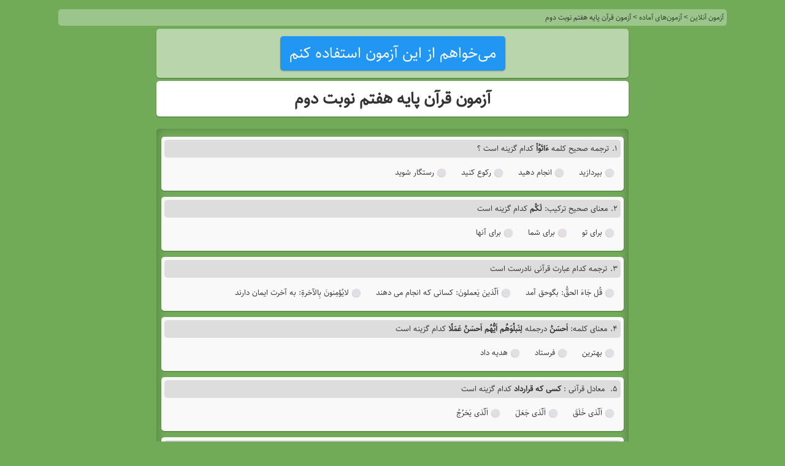

--- FILE ---
content_type: text/html; charset=utf-8
request_url: https://www.digisurvey.net/quizzes/preview?sid=E28259ihw82opt7guEYuOw%3D%3D
body_size: 5312
content:
<!DOCTYPE html>

<html lang="fa" translate="no" class="notranslate">
<head>
    <meta charset="utf-8" />
    <meta http-equiv="content-type" content="text/html; charset=UTF-8" />
    <meta name="viewport" content="width=device-width, initial-scale=1.0" />
    <title>آزمون قرآن پایه هفتم نوبت دوم</title>

    <meta property="og:title" content="آزمون قرآن پایه هفتم نوبت دوم" />
    <meta property="og:type" content="website" />

        <meta property="og:image" content="https://www.digisurvey.net/Content/images/og-digisurvey-name-logo.png" />
        <meta property="twitter:image" content="https://www.digisurvey.net/Content/images/og-digisurvey-name-logo.png" />
    <meta property="og:image:width" content="256" />
    <meta property="og:image:height" content="256" />


        <meta name="description" content="&#1570;&#1586;&#1605;&#1608;&#1606; &#1583;&#1585;&#1587; &#1602;&#1585;&#1570;&#1606; &#1662;&#1575;&#1740;&#1607; &#1607;&#1601;&#1578;&#1605; &#1606;&#1608;&#1576;&#1578; &#1583;&#1608;&#1605; &#1588;&#1575;&#1605;&#1604; 10 &#1587;&#1608;&#1575;&#1604; &#1578;&#1587;&#1578;&#1740;" />
        <meta property="og:description" content="&#1570;&#1586;&#1605;&#1608;&#1606; &#1583;&#1585;&#1587; &#1602;&#1585;&#1570;&#1606; &#1662;&#1575;&#1740;&#1607; &#1607;&#1601;&#1578;&#1605; &#1606;&#1608;&#1576;&#1578; &#1583;&#1608;&#1605; &#1588;&#1575;&#1605;&#1604; 10 &#1587;&#1608;&#1575;&#1604; &#1578;&#1587;&#1578;&#1740;" />
        <meta property="twitter:description" content="&#1570;&#1586;&#1605;&#1608;&#1606; &#1583;&#1585;&#1587; &#1602;&#1585;&#1570;&#1606; &#1662;&#1575;&#1740;&#1607; &#1607;&#1601;&#1578;&#1605; &#1606;&#1608;&#1576;&#1578; &#1583;&#1608;&#1605; &#1588;&#1575;&#1605;&#1604; 10 &#1587;&#1608;&#1575;&#1604; &#1578;&#1587;&#1578;&#1740;" />
    <meta name="twitter:card" content="summary" />
    <meta name="twitter:title" content="آزمون قرآن پایه هفتم نوبت دوم" />
    <meta name="application-name" content="DigiSurvey" />
    <meta name="theme-color" content="#8BC34A" />
    <meta property="og:site_name" content="DigiSurvey" />
    
        <link rel="canonical" href="https://www.digisurvey.net/quizzes/preview?sid=E28259ihw82opt7guEYuOw%3D%3D" />
    
    <meta name="google" content="notranslate" />

    <link rel='shortcut icon' type="image/png" href="https://www.digisurvey.net/favicon.ico" />
        <link rel="preload" href="/fonts/sahel/Sahel-FD-WOL.woff2" as="font" type="font/woff2" crossorigin />

    <link href="/Content/responsecss?v=nI50RsGZvb7dg6Wyzdo82j2bKpq8xTmvkh5vYYI5Gww1" rel="stylesheet"/>


    <!--[if lt IE 9]>
        <script src="/bundles/oldie?v=CqXYebK4-IyZhhv6CMVr3JbOHRqcPPoHkVZsC-ng0ZA1"></script>

    <![endif]-->


        <!-- Matomo -->
        <script>
            var _paq = window._paq = window._paq || [];
            /* tracker methods like "setCustomDimension" should be called before "trackPageView" */
            _paq.push(['trackPageView']);
            _paq.push(['enableLinkTracking']);
            (function () {
                var u = "https://mtm.saaedco.com/";
                _paq.push(['setTrackerUrl', u + 'matomo.php']);
                _paq.push(['setSiteId', '3']);
                var d = document, g = d.createElement('script'), s = d.getElementsByTagName('script')[0];
                g.async = true; g.src = u + 'matomo.js'; s.parentNode.insertBefore(g, s);
            })();
        </script>
        <!-- End Matomo Code -->
</head>
<body class="digi-brand no-privacy">
    <div class="body rtl">
        <div class="wrapper">
            <div class="container" id="global-box-content">
                
                
                
        <nav class="row breadcrumb" aria-label="You are here:" itemprop="breadcrumb">
            <ol itemscope itemtype="https://schema.org/BreadcrumbList">
                <li itemprop="itemListElement" itemscope itemtype="https://schema.org/ListItem">
                    <a itemprop="item" href="https://www.digisurvey.net/online-quiz">
                        <span itemprop="name">آزمون آنلاین</span>
                    </a>
                    <meta itemprop="position" content="1" />
                &gt;
                </li>
                <li itemprop="itemListElement" itemscope itemtype="https://schema.org/ListItem">
                    <a itemprop="item" href="https://www.digisurvey.net/quizzes/dashboard?Templates=1">
                        <span itemprop="name">آزمون‌های آماده</span>
                    </a>
                    <meta itemprop="position" content="2" />
                &gt;
                </li>
                <li itemprop="itemListElement" itemscope
                    itemtype="https://schema.org/ListItem">
                    <span itemprop="name">آزمون قرآن پایه هفتم نوبت دوم</span>
                    <meta itemprop="position" content="3" />
                </li>
            </ol>
        </nav>
    
                




<div class="answer-box">
    <div class="box-content text-center">
            <a href="/home/start?returnUrl=%2Fquizzes%2Fduplicate%2F33790%3Fstep%3DQuestion" title="استفاده کن" class="btn blue usethis text-ex text-wrap" rel="nofollow">می‌خواهم از این آزمون استفاده کنم</a>

    </div>

    

<div class="report-body prevent-select rtl">

        <div class="report-header">
            <h1 class="survey-title">
                آزمون قرآن پایه هفتم نوبت دوم
            </h1>
        </div>

    <div class="report-items-holder answer-body show-correct-answer groups-holder">
        <div class="question-body group-item">
            <div class="questions-holder">
                            <div class="question question-view item-content clear rtl ">
                                <div class="question-header">
                                        <span class="question-number">
                                            1.
                                        </span>
                                    <div class="question-title">
                                        <div>ترجمه صحیح کلمه <strong>ءَاتَوُاْ</strong> کدام گزینه است ؟</div>
                                    </div>


                                    <span class="field-validation-valid" data-valmsg-for="392828" data-valmsg-replace="true"></span>
                                </div>
                                <ul class="question-choices clear horizontal">
                                        <li>

                                                <label class="correct">
                                                    <img src="/Content/Images/radio-button-unchecked.png" class="valign-middle" width="16" height="16" alt="" />
                                                    <span class="choice-text">
                                                        <div>بپردازید</div>                                
                                                    </span>
                                                </label>
                                        </li>
                                        <li>

                                                <label class="">
                                                    <img src="/Content/Images/radio-button-unchecked.png" class="valign-middle" width="16" height="16" alt="" />
                                                    <span class="choice-text">
                                                        <div>انجام دهید</div>                                
                                                    </span>
                                                </label>
                                        </li>
                                        <li>

                                                <label class="">
                                                    <img src="/Content/Images/radio-button-unchecked.png" class="valign-middle" width="16" height="16" alt="" />
                                                    <span class="choice-text">
                                                        <div>رکوع کنید</div>                                
                                                    </span>
                                                </label>
                                        </li>
                                        <li>

                                                <label class="">
                                                    <img src="/Content/Images/radio-button-unchecked.png" class="valign-middle" width="16" height="16" alt="" />
                                                    <span class="choice-text">
                                                        <div>رستگار شوید</div>                                
                                                    </span>
                                                </label>
                                        </li>

                                </ul>

                                <div class="clear"></div>
                            </div>
                            <div class="question question-view item-content clear rtl ">
                                <div class="question-header">
                                        <span class="question-number">
                                            2.
                                        </span>
                                    <div class="question-title">
                                        <div>معنای صحیح ترکیب: <strong>لَکُم</strong> کدام گزینه است</div>
                                    </div>


                                    <span class="field-validation-valid" data-valmsg-for="392829" data-valmsg-replace="true"></span>
                                </div>
                                <ul class="question-choices clear horizontal">
                                        <li>

                                                <label class="">
                                                    <img src="/Content/Images/radio-button-unchecked.png" class="valign-middle" width="16" height="16" alt="" />
                                                    <span class="choice-text">
                                                        <div>برای تو</div>                                        
                                                    </span>
                                                </label>
                                        </li>
                                        <li>

                                                <label class="correct">
                                                    <img src="/Content/Images/radio-button-unchecked.png" class="valign-middle" width="16" height="16" alt="" />
                                                    <span class="choice-text">
                                                        <div>برای شما</div>                                        
                                                    </span>
                                                </label>
                                        </li>
                                        <li>

                                                <label class="">
                                                    <img src="/Content/Images/radio-button-unchecked.png" class="valign-middle" width="16" height="16" alt="" />
                                                    <span class="choice-text">
                                                        <div>برای آنها</div>                                        
                                                    </span>
                                                </label>
                                        </li>

                                </ul>

                                <div class="clear"></div>
                            </div>
                            <div class="question question-view item-content clear rtl ">
                                <div class="question-header">
                                        <span class="question-number">
                                            3.
                                        </span>
                                    <div class="question-title">
                                        <div>ترجمه کدام عبارت قرآنی نادرست است</div>
                                    </div>


                                    <span class="field-validation-valid" data-valmsg-for="392830" data-valmsg-replace="true"></span>
                                </div>
                                <ul class="question-choices clear horizontal">
                                        <li>

                                                <label class="">
                                                    <img src="/Content/Images/radio-button-unchecked.png" class="valign-middle" width="16" height="16" alt="" />
                                                    <span class="choice-text">
                                                        <div>قُل جَاءَ الحقُّ: بگوحق آمد</div>                                
                                                    </span>
                                                </label>
                                        </li>
                                        <li>

                                                <label class="">
                                                    <img src="/Content/Images/radio-button-unchecked.png" class="valign-middle" width="16" height="16" alt="" />
                                                    <span class="choice-text">
                                                        <div>اَلّذینَ یَعملونَ: کسانی که انجام می دهند</div>                                
                                                    </span>
                                                </label>
                                        </li>
                                        <li>

                                                <label class="correct">
                                                    <img src="/Content/Images/radio-button-unchecked.png" class="valign-middle" width="16" height="16" alt="" />
                                                    <span class="choice-text">
                                                        <div>لایُؤمِنونَ بِالآخرةِ: به آخرت ایمان دارند</div>                                
                                                    </span>
                                                </label>
                                        </li>

                                </ul>

                                <div class="clear"></div>
                            </div>
                            <div class="question question-view item-content clear rtl ">
                                <div class="question-header">
                                        <span class="question-number">
                                            4.
                                        </span>
                                    <div class="question-title">
                                        <div>معنای کلمه: <strong>اَحسَنُ</strong> درجمله <strong>لِنَبلُوَهُم اَیُّهُم اَحسَنُ عَمَلًا</strong> کدام گزینه است</div>
                                    </div>


                                    <span class="field-validation-valid" data-valmsg-for="392831" data-valmsg-replace="true"></span>
                                </div>
                                <ul class="question-choices clear horizontal">
                                        <li>

                                                <label class="correct">
                                                    <img src="/Content/Images/radio-button-unchecked.png" class="valign-middle" width="16" height="16" alt="" />
                                                    <span class="choice-text">
                                                        <div>بهترین</div>                                        
                                                    </span>
                                                </label>
                                        </li>
                                        <li>

                                                <label class="">
                                                    <img src="/Content/Images/radio-button-unchecked.png" class="valign-middle" width="16" height="16" alt="" />
                                                    <span class="choice-text">
                                                        <div>فرستاد</div>                                        
                                                    </span>
                                                </label>
                                        </li>
                                        <li>

                                                <label class="">
                                                    <img src="/Content/Images/radio-button-unchecked.png" class="valign-middle" width="16" height="16" alt="" />
                                                    <span class="choice-text">
                                                        <div>هدیه داد</div>                                        
                                                    </span>
                                                </label>
                                        </li>

                                </ul>

                                <div class="clear"></div>
                            </div>
                            <div class="question question-view item-content clear rtl ">
                                <div class="question-header">
                                        <span class="question-number">
                                            5.
                                        </span>
                                    <div class="question-title">
                                        <div>&nbsp;معادل قرآنی : <strong>کسی که قرارداد</strong> کدام گزینه است</div>
                                    </div>


                                    <span class="field-validation-valid" data-valmsg-for="392832" data-valmsg-replace="true"></span>
                                </div>
                                <ul class="question-choices clear horizontal">
                                        <li>

                                                <label class="">
                                                    <img src="/Content/Images/radio-button-unchecked.png" class="valign-middle" width="16" height="16" alt="" />
                                                    <span class="choice-text">
                                                        <div>اَلّذی خَلَقَ</div>                                
                                                    </span>
                                                </label>
                                        </li>
                                        <li>

                                                <label class="correct">
                                                    <img src="/Content/Images/radio-button-unchecked.png" class="valign-middle" width="16" height="16" alt="" />
                                                    <span class="choice-text">
                                                        <div>اَلّذی جَعَلَ</div>                                
                                                    </span>
                                                </label>
                                        </li>
                                        <li>

                                                <label class="">
                                                    <img src="/Content/Images/radio-button-unchecked.png" class="valign-middle" width="16" height="16" alt="" />
                                                    <span class="choice-text">
                                                        <div>اَلّذی یَخرُجُ</div>                                
                                                    </span>
                                                </label>
                                        </li>

                                </ul>

                                <div class="clear"></div>
                            </div>
                            <div class="question question-view item-content clear rtl ">
                                <div class="question-header">
                                        <span class="question-number">
                                            6.
                                        </span>
                                    <div class="question-title">
                                        <div>معنای درست کلمات : <strong>اَنَّ&nbsp;</strong> ،&nbsp; <strong>کانَ</strong>&nbsp; ،&nbsp; <strong>باطِل</strong> بترتیب کدام گزینه است</div>
                                    </div>


                                    <span class="field-validation-valid" data-valmsg-for="392833" data-valmsg-replace="true"></span>
                                </div>
                                <ul class="question-choices clear horizontal">
                                        <li>

                                                <label class="">
                                                    <img src="/Content/Images/radio-button-unchecked.png" class="valign-middle" width="16" height="16" alt="" />
                                                    <span class="choice-text">
                                                        <div>همانا *باطل * است</div>                                
                                                    </span>
                                                </label>
                                        </li>
                                        <li>

                                                <label class="">
                                                    <img src="/Content/Images/radio-button-unchecked.png" class="valign-middle" width="16" height="16" alt="" />
                                                    <span class="choice-text">
                                                        <div>قطعا * باطل * بود</div>                                
                                                    </span>
                                                </label>
                                        </li>
                                        <li>

                                                <label class="correct">
                                                    <img src="/Content/Images/radio-button-unchecked.png" class="valign-middle" width="16" height="16" alt="" />
                                                    <span class="choice-text">
                                                        <div>قطعا * بود * باطل</div>                                
                                                    </span>
                                                </label>
                                        </li>

                                </ul>

                                <div class="clear"></div>
                            </div>
                            <div class="question question-view item-content clear rtl ">
                                <div class="question-header">
                                        <span class="question-number">
                                            7.
                                        </span>
                                    <div class="question-title">
                                        <div>معنای کلمه: <strong>سُبُل</strong> کدام گزینه است</div>
                                    </div>


                                    <span class="field-validation-valid" data-valmsg-for="392834" data-valmsg-replace="true"></span>
                                </div>
                                <ul class="question-choices clear horizontal">
                                        <li>

                                                <label class="correct">
                                                    <img src="/Content/Images/radio-button-unchecked.png" class="valign-middle" width="16" height="16" alt="" />
                                                    <span class="choice-text">
                                                        <div>راه ها</div>                                
                                                    </span>
                                                </label>
                                        </li>
                                        <li>

                                                <label class="">
                                                    <img src="/Content/Images/radio-button-unchecked.png" class="valign-middle" width="16" height="16" alt="" />
                                                    <span class="choice-text">
                                                        <div>آرامش</div>                                
                                                    </span>
                                                </label>
                                        </li>
                                        <li>

                                                <label class="">
                                                    <img src="/Content/Images/radio-button-unchecked.png" class="valign-middle" width="16" height="16" alt="" />
                                                    <span class="choice-text">
                                                        <div>شایسته</div>                                
                                                    </span>
                                                </label>
                                        </li>

                                </ul>

                                <div class="clear"></div>
                            </div>
                            <div class="question question-view item-content clear rtl ">
                                <div class="question-header">
                                        <span class="question-number">
                                            8.
                                        </span>
                                    <div class="question-title">
                                        <div>ترجمه درست ترکیب: <strong>یُوحِی اِلَیَّ</strong> کدام گزینه است</div>
                                    </div>


                                    <span class="field-validation-valid" data-valmsg-for="392835" data-valmsg-replace="true"></span>
                                </div>
                                <ul class="question-choices clear horizontal">
                                        <li>

                                                <label class="">
                                                    <img src="/Content/Images/radio-button-unchecked.png" class="valign-middle" width="16" height="16" alt="" />
                                                    <span class="choice-text">
                                                        <div>وحی شدبه سوی تو </div>                                
                                                    </span>
                                                </label>
                                        </li>
                                        <li>

                                                <label class="correct">
                                                    <img src="/Content/Images/radio-button-unchecked.png" class="valign-middle" width="16" height="16" alt="" />
                                                    <span class="choice-text">
                                                        <div>وحی می شودبه سوی من </div>                                
                                                    </span>
                                                </label>
                                        </li>
                                        <li>

                                                <label class="">
                                                    <img src="/Content/Images/radio-button-unchecked.png" class="valign-middle" width="16" height="16" alt="" />
                                                    <span class="choice-text">
                                                        <div>وحی شدبه سوی من</div>                                
                                                    </span>
                                                </label>
                                        </li>

                                </ul>

                                <div class="clear"></div>
                            </div>
                            <div class="question question-view item-content clear rtl ">
                                <div class="question-header">
                                        <span class="question-number">
                                            9.
                                        </span>
                                    <div class="question-title">
                                        <div>کدام گزینه ترجمه عبارت قرآنی: <strong>وَهُوالُذی یُحی وَیُمیتُ</strong> را کامل می کند</div>
                                    </div>


                                    <span class="field-validation-valid" data-valmsg-for="392836" data-valmsg-replace="true"></span>
                                </div>
                                <ul class="question-choices clear horizontal">
                                        <li>

                                                <label class="">
                                                    <img src="/Content/Images/radio-button-unchecked.png" class="valign-middle" width="16" height="16" alt="" />
                                                    <span class="choice-text">
                                                        <div>اوکسی است که زنده کرد </div>                                
                                                    </span>
                                                </label>
                                        </li>
                                        <li>

                                                <label class="">
                                                    <img src="/Content/Images/radio-button-unchecked.png" class="valign-middle" width="16" height="16" alt="" />
                                                    <span class="choice-text">
                                                        <div>اوکسی است که زنده می کند </div>                                
                                                    </span>
                                                </label>
                                        </li>
                                        <li>

                                                <label class="correct">
                                                    <img src="/Content/Images/radio-button-unchecked.png" class="valign-middle" width="16" height="16" alt="" />
                                                    <span class="choice-text">
                                                        <div>اوکسی است که زنده می کند و می میراند</div>                                
                                                    </span>
                                                </label>
                                        </li>

                                </ul>

                                <div class="clear"></div>
                            </div>
                            <div class="question question-view item-content clear rtl ">
                                <div class="question-header">
                                        <span class="question-number">
                                            10.
                                        </span>
                                    <div class="question-title">
                                        <div>ترجمه صحیح جمله: <strong>فَاصبِرعَلَی مَایَقولونَ</strong> به چه معناست</div>
                                    </div>


                                    <span class="field-validation-valid" data-valmsg-for="392837" data-valmsg-replace="true"></span>
                                </div>
                                <ul class="question-choices clear horizontal">
                                        <li>

                                                <label class="">
                                                    <img src="/Content/Images/radio-button-unchecked.png" class="valign-middle" width="16" height="16" alt="" />
                                                    <span class="choice-text">
                                                        <div>پس صبوروشکیبا باش برآنچه گفتند</div>                                        
                                                    </span>
                                                </label>
                                        </li>
                                        <li>

                                                <label class="">
                                                    <img src="/Content/Images/radio-button-unchecked.png" class="valign-middle" width="16" height="16" alt="" />
                                                    <span class="choice-text">
                                                        <div>پس صبوروشکیبا باش برآنچه عمل کردند </div>                                        
                                                    </span>
                                                </label>
                                        </li>
                                        <li>

                                                <label class="correct">
                                                    <img src="/Content/Images/radio-button-unchecked.png" class="valign-middle" width="16" height="16" alt="" />
                                                    <span class="choice-text">
                                                        <div>پس صبوروشکیباباش برآنچه می گویند</div>                                        
                                                    </span>
                                                </label>
                                        </li>

                                </ul>

                                <div class="clear"></div>
                            </div>

            </div>
        </div>
    </div>
</div>


</div>



            </div>
        </div>
        <div class="clear"></div>
            <footer class="footer embed-footer show">
                <div class="container">
                    <div class="text-center">
                        قدرت گرفته از دیجی‌سروی
                    </div>
                    
        <div class="text-center">
            <a href="https://www.digisurvey.net/online-quiz">آزمون ساز</a>
        </div>
 
                    <div class="clear"></div>
                </div>
            </footer>
    </div>
    

    <script>
        function windowMode() {
            try {
                if (window.self !== window.top) {
                    return "iframe";
                }
                return "window";
            } catch (e) {
                return "iframe";
            }
        }

            
            if (("".toLowerCase() == "false" && windowMode() == "iframe")) {
                //not access iframe
                document.getElementById("global-box-content").innerHTML = "<div class='text-lg text-center box-content width-full pad-all-2p'>قابلیت پاسخگویی در سایت شخصی در هیچ یک از بسته‌های فعال برگزارکننده وجود ندارد</div>"
            }
            
    </script>
</body>
</html>


--- FILE ---
content_type: text/css; charset=utf-8
request_url: https://www.digisurvey.net/Content/responsecss?v=nI50RsGZvb7dg6Wyzdo82j2bKpq8xTmvkh5vYYI5Gww1
body_size: 8950
content:
html{line-height:1.15;-webkit-text-size-adjust:100%}body{margin:0}main{display:block}h1{font-size:2em;margin:.67em 0}hr{box-sizing:content-box;height:0;overflow:visible}pre{font-family:monospace,monospace;font-size:1em}a{background-color:transparent}abbr[title]{border-bottom:none;text-decoration:underline;text-decoration:underline dotted}b,strong{font-weight:bolder}code,kbd,samp{font-family:monospace,monospace;font-size:1em}small{font-size:80%}sub,sup{font-size:75%;line-height:0;position:relative;vertical-align:baseline}sub{bottom:-.25em}sup{top:-.5em}img{border-style:none}button,input,optgroup,select,textarea{font-family:inherit;font-size:100%;line-height:1.15;margin:0}button,input{overflow:visible}button,select{text-transform:none}button,[type="button"],[type="reset"],[type="submit"]{-webkit-appearance:button}button::-moz-focus-inner,[type="button"]::-moz-focus-inner,[type="reset"]::-moz-focus-inner,[type="submit"]::-moz-focus-inner{border-style:none;padding:0}button:-moz-focusring,[type="button"]:-moz-focusring,[type="reset"]:-moz-focusring,[type="submit"]:-moz-focusring{outline:1px dotted ButtonText}fieldset{padding:.35em .75em .625em}legend{box-sizing:border-box;color:inherit;display:table;max-width:100%;padding:0;white-space:normal}progress{vertical-align:baseline}textarea{overflow:auto}[type="checkbox"],[type="radio"]{box-sizing:border-box;padding:0}[type="number"]::-webkit-inner-spin-button,[type="number"]::-webkit-outer-spin-button{height:auto}[type="search"]{-webkit-appearance:textfield;outline-offset:-2px}[type="search"]::-webkit-search-decoration{-webkit-appearance:none}::-webkit-file-upload-button{-webkit-appearance:button;font:inherit}details{display:block}summary{display:list-item}template{display:none}[hidden]{display:none}*{box-sizing:border-box;-moz-box-sizing:border-box;-webkit-box-sizing:border-box}@font-face{font-family:'sahel_web';font-display:swap;src:url('/fonts/sahel/Sahel-FD-WOL.eot');src:url('/fonts/sahel/Sahel-FD-WOL.eot?#iefix') format('embedded-opentype'),url('/fonts/sahel/Sahel-FD-WOL.woff2') format('woff2'),url('/fonts/sahel/Sahel-FD-WOL.woff') format('woff'),url('/fonts/sahel/Sahel-FD-WOL.ttf') format('truetype')}body{font-size:10pt;line-height:1.428571429;color:#333;margin:0;padding:0;background-color:#71ab58;width:100%;text-shadow:1px 1px 1px rgba(0,0,0,.004);-webkit-font-smoothing:antialiased!important;-moz-osx-font-smoothing:grayscale!important}.rtl.body{font-family:'sahel_web',sans-serif,Tahoma,"Helvetica Neue",Helvetica,Arial}.ltr.body{font-family:Tahoma,"Helvetica Neue",Helvetica,Arial}.hidden{display:none}.rtl{direction:rtl}.ltr{direction:ltr}.container{padding-right:5px;padding-left:5px;margin-right:auto;margin-left:auto;width:1100px;position:relative;max-width:100%}.container:before,.container:after{display:table;content:" "}.container:after{clear:both}.container:before,.container:after{display:table;content:" "}.container:after{clear:both}.box-content{background:rgba(255,255,255,.5);margin:3px 0;padding:10px;border-radius:5px;box-shadow:0 1px 2px rgba(0,0,0,.3);max-width:100%}.ie8 .box-content{background:#fff}.box-content>.splitter{background-color:#ccc;height:1px;margin:5px -5px}.bg-white{background:#fff}.bg-white-smoke{background:#f5f5f5}.pad-all-1p{padding:1%}.pad-all-2p{padding:2%}.disp-iblock{display:inline-block}.footer{overflow:hidden;visibility:hidden;border-radius:5px 5px 0 0;font-size:12px;background:#f9f9f9;color:#444;border-radius:5px;box-shadow:0 1px 2px rgba(0,0,0,.3);margin:3px;padding:10px;text-align:center}.footer.show{visibility:visible;animation:fadeIn .3s ease}.footer a{text-decoration:none}.width-full{width:100%;max-width:100%}.input-field{position:relative}.input-field .field-validation-error{position:absolute;top:95%;z-index:1;color:#fff;background-color:#c33;padding:2px 10px;border-radius:5px;animation:animate__redPulse 1.5s ease infinite;transform:scale(1)!important}.rtl.body .field-validation-error{display:inline-block;direction:rtl}.ltr.body .field-validation-error{display:inline-block;direction:ltr}.rtl .input-field .field-validation-error{right:15px;left:initial}.ltr .input-field .field-validation-error{left:15px;right:initial}.group-item.rtl .input-field .field-validation-error{right:15px;left:initial}.group-item.ltr .input-field .field-validation-error{left:15px;right:initial}.group-item .rtl.input-field .field-validation-error{right:15px;left:initial}.group-item .ltr.input-field .field-validation-error{left:15px;right:initial}.input-field .field-validation-error:after{content:'';display:inline-block;border-top:2px;border-right:8px solid transparent;border-left:8px solid transparent;border-bottom:8px solid #c33;position:absolute;top:0;margin-top:-7px}.rtl .input-field .field-validation-error:after{right:0;left:initial}.ltr .input-field .field-validation-error:after{left:0;right:initial}.group-item.rtl .input-field .field-validation-error:after{right:0;left:initial}.group-item.ltr .input-field .field-validation-error:after{left:0;right:initial}.group-item .rtl.input-field .field-validation-error:after{right:0;left:initial}.group-item .ltr.input-field .field-validation-error:after{left:0;right:initial}.input-holder-validation-error{border-color:#c33!important}.valign-middle{vertical-align:middle}@-webkit-keyframes animate__fadeIn{0%{opacity:0}100%{opacity:1}}@keyframes animate__fadeIn{0%{opacity:0}100%{opacity:1}}@keyframes animate__redPulse{0%{box-shadow:0 0 0 0 rgba(204,51,51,.7)}70%{box-shadow:0 0 0 10px rgba(204,51,51,0)}100%{box-shadow:0 0 0 0 rgba(204,51,51,0)}}@keyframes animate__orangePulse{0%{box-shadow:0 0 0 0 rgba(255,152,0,.75)}70%{box-shadow:0 0 0 10px rgba(255,152,0,0)}100%{box-shadow:0 0 0 0 rgba(255,152,0,0)}}.answer-box{max-width:770px;margin:auto}.answer-body{}.survey-title{margin:5px 0;background:#fff;border-radius:5px;box-shadow:0 1px 2px rgba(0,0,0,.3);text-align:center;padding:10px 5px}.survey-logo{max-width:100%;max-height:200px;vertical-align:middle;margin:5px 0}.groups-holder>.group-item{margin:20px 0 0;border-bottom:2px solid rgba(255,255,255,.1);box-shadow:0 -2px 16px rgba(0,0,0,.3) inset;border-radius:5px;padding:3px}.group-item{animation:animate__fadeIn .3s ease}.groups-holder .group-header{background:#fff;border-radius:5px;box-shadow:0 1px 2px rgba(0,0,0,.3);padding:10px;margin:5px}.questions-holder .question{background:#f9f9f9;border-radius:5px;box-shadow:0 1px 2px rgba(0,0,0,.3);margin:10px 5px;padding:5px}.questions-holder .question-header{background:#ddd;padding:5px;border-radius:5px}.question-view .question-header:after{content:"";display:block;clear:both}.question-title img{max-width:100%}.rtl .question,.rtl.question{font-family:'sahel_web',sans-serif,Tahoma,"Helvetica Neue",Helvetica,Arial}.ltr .question,.ltr.question{font-family:Tahoma,"Helvetica Neue",Helvetica,Arial}.rtl .question{direction:rtl}.ltr .question{direction:ltr}.group-item.rtl .question{direction:rtl}.group-item.ltr .question{direction:ltr}.group-item .rtl.question{direction:rtl}.group-item .ltr.question{direction:ltr}.required-msg{color:#c33;font-weight:bold}.question.required .question-header:before{content:'*';color:red;border-radius:50%;font-size:22px;float:right;line-height:22px;width:10px;height:12px;padding:3px}.question.required .question-header:before,.rtl .question.required .question-header:before{float:right}.ltr .question.required .question-header:before{float:left}.group-item.rtl .question.required .question-header:before{float:right}.group-item.ltr .question.required .question-header:before{float:left}.group-item .rtl.question.required .question-header:before{float:right}.group-item .ltr.question.required .question-header:before{float:left}.question .question-attachment{text-align:center}.question .question-attachment img{max-width:100%;margin:5px auto}.choice-attachment{max-height:138px;max-width:138px;display:inline;vertical-align:middle}.question-choices.horizontal .choice-attachment{display:block}.question-choices.horizontal .choice-attachment{text-align:center;max-width:100%}.choice-attachment img{max-height:138px;padding:5px;max-width:100%}.text-editor{padding:2px 5px;border:1px solid #8bc34a;border-bottom:2px solid #8bc34a;border-radius:5px;min-width:40px;line-height:2;font-size:inherit;background-color:#fff}.title-section{color:rgba(0,0,0,.5)}.show-answers{border:0;background:#ffc107;color:#555;border-radius:5px;padding:2px 5px;cursor:pointer;animation:animate__orangePulse 5s ease infinite;border:1px solid #ff9800}.rtl .show-answers{float:left}.ltr .show-answers{float:right}.group-item.rtl .show-answers{float:left}.group-item.ltr .show-answers{float:right}.group-item .question.rtl .show-answers{float:left}.group-item .question.ltr .show-answers{float:right}.answers-holder{animation:animate__scaleInDialog .6 ease;background:#eee;box-shadow:0 0 2px rgba(0,0,0,.3) inset;border-radius:5px;padding:2px;margin:3px 0 5px}.answers-holder.text-answers{margin:45px 0 5px}.rtl .answers-holder{text-align:right}.ltr .answers-holder{text-align:left}.answers-actions{margin-top:-40px;margin-bottom:10px}.answers-actions .next-answer,.answers-actions .prev-answer{border:0;box-shadow:0 1px 2px rgba(0,0,0,.3);padding:8px 10px;cursor:pointer}.answers-actions .next-answer:hover:not([disabled]),.answers-actions .prev-answer:hover:not([disabled]){background:#e0e0e0}.answers-actions .next-answer:active:not([disabled]),.answers-actions .prev-answer:active:not([disabled]){background:#bbb}.ltr .answers-actions .next-answer,.rtl .answers-actions .prev-answer{border-radius:0 5px 5px 0}.rtl .answers-actions .next-answer,.ltr .answers-actions .prev-answer{border-radius:5px 0 0 5px}.choice-percentage{padding:0 1px;background:#ffd54f;font-weight:bold;border-radius:5px;display:inline-block;width:0;transition:width 1s ease}.no-response .choice-percentage{background:#ccc}.question .answer{padding:5px;display:none}.question .active-answer{display:block}.rtl .question-number{float:right;margin:0 0 0 5px}.ltr .question-number{float:left;margin:0 5px 0 0}.group-item.rtl .question-number{float:right;margin:0 0 0 5px}.group-item.ltr .question-number{float:left;margin:0 5px 0 0}.group-item .rtl.question .question-number{float:right;margin:0 0 0 5px}.group-item .ltr.question .question-number{float:left;margin:0 5px 0 0}.question-choices{padding:10px 0}.question-choices input[type=checkbox],.question-choices input[type=radio]{vertical-align:middle}.rtl .question-view .question-choices{margin:0 10px 0 0}.ltr .question-view .question-choices{margin:0 0 0 10px}.group-item.rtl .question-view .question-choices{margin:0 10px 0 0}.group-item.ltr .question-view .question-choices{margin:0 0 0 10px}.group-item .rtl.question-view .question-choices{margin:0 10px 0 0}.group-item .ltr.question-view .question-choices{margin:0 0 0 10px}.question-choices li{margin:5px 3px;display:inline-block;text-align:right;max-width:99%;margin-left:20px}.rtl .question-choices li{text-align:right;margin-right:0;margin-left:20px}.ltr .question-choices li{text-align:left;margin-left:0;margin-right:20px}.group-item.rtl .question-choices li{text-align:right;margin-right:0;margin-left:20px}.group-item.ltr .question-choices li{text-align:left;margin-left:0;margin-right:20px}.group-item .rtl .question-choices li{text-align:right;margin-right:0;margin-left:20px}.group-item .ltr .question-choices li{text-align:left;margin-left:0;margin-right:20px}.question-choices.vertical li{display:block;margin-left:0;clear:both}.question-choices.has-attachment li{border:1px dashed #ccc;border-radius:5px;padding:5px}.question-choices.horizontal.has-attachment li{text-align:center}.chart-choices{overflow:auto;text-align:center;padding-top:5px}.chart-choices .question-choices{display:inline-table;margin:0;border-spacing:3px}.chart-choices .question-choices li{display:table-cell;vertical-align:top;padding:0 5px;text-align:center;min-width:50px;max-width:150px}.chart-choices .answers-holder{height:100px;position:relative;text-align:center;box-shadow:0 0 5px rgba(0,0,0,.3) inset}.chart-choices .ch-bar{width:auto;display:block;position:absolute;bottom:0;left:0;right:0;margin:0 4px;border-radius:5px 5px 0 0;box-shadow:0 -1px 2px rgba(0,0,0,.3),0 -1px 1px rgba(0,0,0,.3) inset}.chart-choices .ch-bar.color-1{background:#ffc107}.chart-choices .ch-bar.color-2{background:#ffeb3b}.chart-choices .ch-bar.color-3{background:#cddc39}.chart-choices .ch-bar.color-4{background:#8bc34a}.chart-choices .ch-bar.color-5{background:#4caf50}.chart-choices .ch-bar.color-6{background:#009688}.chart-choices .ch-bar.color-7{background:#00bcd4}.chart-choices .ch-bar.color-8{background:#03a9f4}.chart-choices .no-response .ch-bar{background:#ccc}.chart-choices .ch-bar .ch-percentage{margin-top:-20px;color:#555}.answer-text{border:1px solid #71ab58;width:100%;max-width:100%;border-radius:5px;border-bottom:3px solid #71ab58}.choice-text{margin:3px 0;display:inline-block;vertical-align:middle}.choice-text img{vertical-align:middle;max-width:100%}.question-view .choice-text,.question-view .choice-text>div{display:inline}.choice-text-field{border:1px solid #ccc;border-radius:5px;padding:2px 2px}.question-answer,.question-paragraph{padding:10px 5px}.question-answer img,.question-paragraph img{max-width:100%}.question-paragraph img{display:block;margin:auto;min-height:16px}.player-holder{text-align:center}.player-holder video{width:480px;max-width:100%}.file-message{padding:10px;overflow:hidden;background:#f9f9f9;border-radius:5px;margin:3px 5px}.file-download{padding:3px}.file-download:after{content:"";display:block;clear:both}.rtl .file-link{float:left}.ltr .file-link{float:right}.select-editor{padding:2px 5px;border:0;border-bottom:2px solid #8bc34a;border-radius:5px;min-width:40px;line-height:1.8;font-size:inherit;background-color:#fff}.survey-language{padding:10px;margin:5px;box-shadow:0 1px 2px rgba(0,0,0,.3);border-radius:5px;display:inline-block;background:#03a9f4;text-decoration:none;color:#f0f0f0}.survey-language:hover{background:#cddc39;color:#222}.info-researcher{display:inline-table;text-align:center;width:100%;max-width:100%}.info-researcher>.item{display:table-cell;padding:0 5px}.info-researcher .text-editor{width:100%}.info-researcher img{vertical-align:middle}.stimer{display:inline-block;max-width:100%;direction:ltr;padding:2px;text-align:center}.stimer>.item{display:inline-block}.answer-timer{display:block;border-radius:5px}.answer-timer .number{font-size:14pt!important;font-weight:bold}.answer-timer .legend{font-size:10pt;color:#777}.answer-timer>.item{margin:1px 5px 3px;box-shadow:0 1px 2px rgba(0,0,0,.3);padding:2px 3px;border-radius:5px;background:#fff}.wrapper{border-top:15px solid #71ab58}.wrapper.active-timer{border-top-width:85px}.timer-holder{box-shadow:0 1px 2px rgba(0,0,0,.3);background:rgba(184,210,174,.8);text-align:center;z-index:2}.ie8 .timer-holder{background:#b8d2ae}.timer-holder.fixed{position:fixed;backface-visibility:hidden;-webkit-transform:translateZ(0);top:0;left:0;right:0}.timer-holder.ltr{font-family:Tahoma,"Helvetica Neue",Helvetica,Arial,sans-serif}.timer-holder.rtl{font-family:'sahel_web',sans-serif,Tahoma,"Helvetica Neue",Helvetica,Arial}.active-timer .timer-holder>.item{display:inline-block;text-align:center;margin:0 5px}.active-timer .timer-holder{animation:top-in .5s ease}.timer-title{padding:2px 0;font-size:9pt;color:#777}.end-warning .timer-title{color:#c33}.end-warning .item{background:#c33;animation:animate__redPulse 1s ease infinite}.end-warning .legend,.end-warning .number{color:#fff}.loading{position:fixed;right:50%;margin-right:-55px;width:130px;background:#fff;text-align:center;z-index:999999;display:none;top:50%;margin-top:-30px;border-radius:5px;padding:10px;border:1px solid #eee}.loading.show{display:block;animation:animate__blackPulse .9s ease infinite}.survey-actions{margin:5px 10px;border:2px dashed #eee;border-radius:5px;background:rgba(255,255,255,.1)}.rtl .survey-actions{text-align:left}.ltr .survey-actions{text-align:right}.rtl .survey-actions button{float:left}.ltr .survey-actions button{float:right}.survey-actions:after{display:block;content:"";clear:both}.survey-actions .btn{margin:5px}.answer-stats:after{display:block;content:"";clear:both}.answer-stats .item{width:48%;padding:10px 5px;max-width:100%;vertical-align:top;text-align:center;background:#f9f9f9;border-radius:5px;margin:1%}.answer-stats .item .item-title{color:#a0a0a0;font-weight:normal}.rtl .answer-stats .item{float:right}.ltr .answer-stats .item{float:left}.answer-stats .table-holder{padding:3px;border-radius:5px;background:#eee;margin:1%}.answer-stats table{border-collapse:collapse;width:100%}.answer-stats table tbody tr{background:#f9f9f9}.answer-stats table tbody tr:nth-child(2n){background:#fff}.answer-stats table td,.answer-stats table th{padding:5px;text-align:center}.rtl .answer-stats table .negative-col{border-right:2px dashed #ccc;border-left:0}.ltr .answer-stats table .negative-col{border-left:2px dashed #ccc;border-right:0}.clear{clear:both}.btn{border-radius:5px;border:0;box-shadow:0 1px 2px rgba(0,0,0,.3);padding:10px 15px;margin:2px 5px;display:inline-block;vertical-align:middle;background:#eee;cursor:pointer;color:#222;text-decoration:none}.btn:hover:not([disabled]){background:#e0e0e0}.btn:active:not([disabled]){background:#bbb}.btn.green{background:#cddc39}.btn.green:hover:not([disabled]){background:#e6f366}.btn.green:active:not([disabled]){background:#afbb32}.btn.blue{background:#2196f3;color:#fff}.btn[disabled]{cursor:not-allowed;opacity:.5}.text-left{text-align:left}.text-right{text-align:right}.text-center{text-align:center!important}.text-lg{font-size:130%}.text-ex{font-size:190%}.text-justify{text-align:justify}.text-gray{color:#a0a0a0}.text-bold{font-weight:bold}.text-no-wrap{white-space:nowrap}@media(max-width:680px){.info-researcher>.item{display:block;padding:5px 0}.stimer{padding:0}.timer-title{font-size:8pt}.wrapper.active-timer{border-top-width:50px}.answer-timer .legend{display:none}.answer-timer .number{font-size:10pt!important;line-height:13px;padding:1px 2px;overflow:hidden}.answer-timer>.item{margin:1px 0 0;box-shadow:none;padding:0;border-radius:0}.timer-title+.item{border-top-left-radius:3px;border-bottom-left-radius:3px}.answer-timer>.item:last-child{border-top-right-radius:3px;border-bottom-right-radius:3px}.stimer>.item:before{content:":";float:right;line-height:13px}.stimer>.item:last-child:before{display:none}}@media(max-width:480px){.answer-stats{font-size:80%}}@keyframes animate__blackPulse{0%{box-shadow:0 0 0 0 rgba(0,0,0,.7)}70%{box-shadow:0 0 0 10px rgba(0,0,0,0)}100%{box-shadow:0 0 0 0 rgba(0,0,0,0)}}.sdialog{background:#fff;position:absolute;min-width:230px;top:0;left:0;width:992px;max-width:100%;box-shadow:0 1px 6px rgba(0,0,0,.6);animation:animate__scaleInDialog .2s;visibility:hidden}.sdialog.show{visibility:visible}.sdialog .form-actions{background-color:#f9f9f9;border-top:1px solid #ccc;padding:2px 5px;margin:15px -5px 0;clear:both}.sdialog-titlebar{background-color:#a0a0a0;color:#fff;padding:3px;overflow:hidden;width:100%;text-align:center}.draggable{cursor:move}.sdialog-title{display:inline-block;text-wrap:normal;margin:3px 10px 0;white-space:normal}.sdialog-close{height:25px;width:35px;background:#c33 url(images/saaed-ui/ic-exit.png) no-repeat 50% 50%;border-radius:5px;display:inline-block;border:3px solid #f33;box-shadow:0 0 2px #555;cursor:pointer;vertical-align:middle;float:right}.sdialog-close:active{box-shadow:0 0 5px #555 inset}.sdialog-content{padding:1px 5px;margin:0;position:relative;width:100%;border:6px solid #a0a0a0;border-top:none;overflow:hidden}.sdialog-content .title{display:none}.sdialog-content .item-details .title{display:initial}.sdialog.active .sdialog-content{border-color:#ed8702}.sdialog.active .sdialog-titlebar{background-color:#ed8702}@keyframes animate__scaleInDialog{0%{opacity:0;transform:scale3d(.8,.8,1);-webkit-transform:scale3d(.8,.8,1);-moz-transform:scale3d(.8,.8,1);-ms-transform:scale3d(.8,.8,1)}100%{opacity:1;transform:scale3d(1,1,1);-webkit-transform:scale3d(1,1,1);-moz-transform:scale3d(1,1,1);-ms-transform:scale3d(1,1,1)}}.modal{background:url(images/saaed/bg-opaque-black.png);position:fixed;-webkit-backface-visibility:hidden;backface-visibility:hidden;top:0;bottom:0;right:0;left:0;width:100%;height:100%;display:none}.modal.show{display:block}.salert{position:fixed;backface-visibility:hidden;bottom:5px;max-width:320px;z-index:999999999}.rtl .salert{right:5px}.ltr .salert{left:5px}@keyframes right-in{0%{transform:translate(380px,0)}70%{transform:translate(-20px,0)}100%{transform:translate(0,0)}}@keyframes right-out{0%{transform:translate(0,0)}50%{transform:translate(-30px,0)}100%{transform:translate(360px,0)}}@keyframes left-in{0%{transform:translate(-380px,0)}70%{transform:translate(20px,0)}100%{transform:translate(0,0)}}@keyframes left-out{0%{transform:translate(0,0)}50%{transform:translate(30px,0)}100%{transform:translate(-380px,0)}}.rtl .anim-alert-in{animation:right-in .4s}.ltr .anim-alert-in{animation:left-in .4s}.rtl .anim-alert-out{animation:right-out .4s;animation-fill-mode:forwards}.ltr .anim-alert-out{animation:left-out .4s;animation-fill-mode:forwards}.salert-close{display:inline-block;text-align:center;background:rgba(255,255,255,.5);padding:5px;border-radius:5px;margin:5px;font-size:10px;color:#555;text-shadow:none;white-space:normal}.rtl .salert-close{float:left}.ltr .salert-close{float:right}.salert-close:hover{background-color:rgba(255,255,255,.8)}.salert-titlebar{padding:3px 3px 0 3px;margin-bottom:-5px}.salert-title{font-size:12px;font-weight:bold;overflow:hidden;white-space:nowrap;text-overflow:ellipsis;margin-right:3px}.salert-content{padding:5px;overflow:hidden}.salert-message{box-shadow:0 1px 3px rgba(0,0,0,.5);border-radius:5px;margin-top:5px;cursor:pointer;position:relative;padding:5px}.salert-message.log{background-color:#eee;color:#111}.salert-message.success{background-color:#afb42b;color:#222}.salert-message.error{background-color:#f44336;color:#222}.salert-message.warning{background-color:#ffee58;color:#222}.salert-dialog{width:auto;max-width:100%;border-radius:10px;overflow:hidden}.salert-dialog .confirm-message{padding:20px;overflow:auto;font-size:16px}.salert-dialog .confirm-actions,.salert-dialog .prompt-actions{background-color:#f0f0f0;border-top:1px solid #ccc;margin:0 -5px 0;padding:7px 5px}.dark .salert-dialog .confirm-actions,.dark .salert-dialog .prompt-actions{background-color:#555;border-color:#666}.confirm-actions .btn,.prompt-actions .btn{margin:0 2px}.salert-dialog .prompt-title{padding:7px 10px}.salert-dialog .inputs-holder{padding:0 10px 0}.salert-dialog .inputs-holder .item{margin-bottom:10px}.salert-dialog .form-actions{padding:8px}.confirm-actions .btn,.prompt-actions .btn{margin:0 2px}.confirm-actions:after{display:block;content:"";clear:both}.rtl .confirm-actions button{float:left}.ltr .confirm-actions button{float:right}.salert-dialog .prompt-title{padding:7px 10px}.salert-dialog .inputs-holder{padding:0 10px 0}.salert-dialog .inputs-holder .item{margin-bottom:10px}.salert-dialog .form-actions{padding:8px}.uploaded-items .link{margin-right:5px}.uploaded-items>.item{background-color:#f9f9f9;border:1px solid #ccc;border-radius:5px}.uploaded-items img{max-width:100%;max-height:50px;vertical-align:middle}.uploaded-items>.item>.btn-mini{vertical-align:middle}.suploader-holder{min-height:50px;position:relative;padding:5px;border:2px dashed #a0a0a0;border-radius:5px;display:block;cursor:pointer;z-index:0}.suploader-holder.disabled{cursor:not-allowed}.single-file.suploader-holder{height:30px;overflow:hidden;min-height:30px;padding:0;min-width:80px}.suploader-holder .item{border-radius:5px;display:inline-block;border:1px solid #a0a0a0;background:#ccc;padding:2px 5px;position:relative}.rtl .suploader-holder .item{margin:0 0 2px 2px;float:right}.ltr .suploader-holder .item{margin:0 2px 2px 0;float:left}.single-file.suploader-holder .item{margin:0;width:100%}.suploader-holder .item-clear{background-color:#f9f9f9;border-radius:50%;cursor:pointer;display:inline-block;height:20px;line-height:20px;text-align:center;width:20px;font-weight:bold;box-shadow:0 1px 2px rgba(0,0,0,.3)}.rtl .suploader-holder .item-clear{margin-left:3px}.ltr .suploader-holder .item-clear{margin-right:3px}.suploader-holder .item-text{font-size:8pt;font-weight:bold;direction:ltr;display:inline-block}.single-file.suploader-holder .item-text{white-space:normal;max-width:90%}.suploader-progress-holder{padding:0;overflow:hidden;position:absolute;top:0;left:0;bottom:0;right:0;z-index:0;border-radius:5px}.suploader-progressbar{background:#cddc39;border-radius:5px;width:0;height:100%;transition:width .3s ease-out;box-shadow:0 0 5px rgba(0,0,0,.3)}.suploader-fileholder:after{content:'';clear:both;display:block}.suploader-holder .item-text,.suploader-holder .item-link,.suploader-holder .item-clear{position:relative}.single-file .suploader-helptext{font-size:100%;margin-top:-12px}.suploader-helptext{position:absolute;top:50%;margin-top:-15px;left:0;right:0;text-align:center;font-size:150%;color:#bbb;font-weight:bold;z-index:0}.suploader-fileinput{height:0;opacity:0;-moz-opacity:0;filter:alpha(opacity=0);position:absolute;z-index:-1;top:0}.sdialog.active .sdialog-titlebar{background-color:#71ab58}.sdialog.active .sdialog-content{border-color:#71ab58}.breadcrumb{background-color:rgba(255,255,255,.3);padding:5px;border-radius:5px;margin-bottom:5px;font-size:12px}.breadcrumb ol{padding:0;margin:0}.breadcrumb li{display:inline-block}.breadcrumb a:link,.breadcrumb a:visited{color:#28442a;text-decoration:none}.breadcrumb a:hover{color:#0094ff}.box-info{background:#f9f9f9;box-shadow:0 1px 2px rgba(0,0,0,.3);border:none;border-radius:5px;padding:5px;vertical-align:middle}.margin-all-1p{margin:1%}.form-complex .input-group,.form-complex .checkbox-field,.form-complex .radio-field{margin:3px 0 10px}.prevent-select,.prevent-select img{-webkit-user-select:none;-khtml-user-select:none;-moz-user-select:none;-ms-user-select:none;-o-user-select:none;user-select:none;user-drag:none;-webkit-user-drag:none}.sorting-choices li{padding:5px;border-radius:5px;background:#f0f0f0}.sorting-choices .choice-handle{float:right;margin:0 5px}.question-editor .question-choices li{max-width:100%;animation-duration:.3s}.rtl .question-choices li{text-align:right;margin-right:0;margin-left:20px}.ltr .question-choices li{text-align:left;margin-left:0;margin-right:20px}.mobile .questions-holder .question-handle,.question:hover .question-handle,.mobile .question-choices .choice-handle,.question-choices li:hover .choice-handle{background:url(/Content/Images/saaed/bg-dotted.png)}.question-choices .choice-handle{height:30px;width:20px;border-radius:3px;cursor:grab}.rtl .sorting-choices .choice-handle{float:right;margin:0 5px}.ltr .sorting-choices .choice-handle{float:left;margin:0 5px}.horizontal.sorting-choices .choice-handle{float:none;min-width:20px;width:auto;height:20px}.draggable{cursor:move}.dragging{pointer-events:none;z-index:2}.hidden{display:none!important}.voice-recorder-fileinput{height:0;opacity:0;-moz-opacity:0;filter:alpha(opacity=0);position:absolute;z-index:-1;top:0}.rtl .voice-recorder-holder{text-align:right}.ltr .voice-recorder-holder{text-align:left}.voice-recorder-holder:before{content:"";display:inline-block;height:100%;vertical-align:middle}.voice-recorder-progress-holder{padding:0;overflow:hidden;position:absolute;top:0;left:0;bottom:0;right:0;z-index:0;border-radius:5px}.voice-recorder-progressbar{background:#cddc39;border-radius:5px;width:0;height:100%;transition:width .3s ease-out;box-shadow:0 0 5px rgba(0,0,0,.3)}.voice-recorder-progressbar.error{background:red}.voice-recorder-fileholder>.item{background-color:#f9f9f9;border:2px dashed #a0a0a0;border-radius:5px;position:relative}.voice-recorder-holder .item-clear{background-color:#f9f9f9;border-radius:50%;cursor:pointer;display:inline-block;height:20px;line-height:20px;text-align:center;width:20px;font-weight:bold;box-shadow:0 1px 2px rgba(0,0,0,.3);vertical-align:top;z-index:0;position:relative}.voice-recorder-holder .item-clear{margin:3px;position:relative;cursor:pointer}.rtl .voice-recorder-holder .recorded-voice{position:absolute;display:inline-block;left:0;top:0;right:30px;bottom:0;min-width:100px;text-align:left}.ltr .voice-recorder-holder .recorded-voice{position:absolute;display:inline-block;left:30px;top:0;right:0;bottom:0;min-width:100px;text-align:right}.recorder-btn{margin:3px 0 0 0}.recorder-btn.stop-audio{background-image:linear-gradient(#feb5b5,#e59797);text-shadow:none}.player-btn{min-height:20px;height:20px;margin:3px;padding:0 4px}.player-btn .audio-icon,.recorder-btn .audio-icon{background-image:url(/Content/images/saaed-ui/ic-player.png);background-repeat:no-repeat;width:10px;height:10px;display:inline-block;vertical-align:middle;margin:1px}.player-btn:disabled .audio-icon,.recorder-btn:disabled .audio-icon{background-image:url(/Content/images/saaed-ui/ic-player-disabled.png)}.record-audio .audio-icon{background-position-y:0}.stop-audio .audio-icon{background-position-y:-10px}.play-audio .audio-icon{background-position-y:-20px}.pause-audio .audio-icon{background-position-y:-30px}.download-audio .audio-icon{background-position-y:-40px}.voice-recorder-fileholder{margin-top:1%}.main-choices-holder,.related-choices-holder,.answer-main-choice,.answer-related-choice{width:49%;display:inline-block;vertical-align:top}.main-choices,.related-choices,.matching-answers-holder{list-style:none;padding:0}.main-choice,.related-choice{padding:5px;margin:5px 0;-moz-border-radius:5px;-webkit-border-radius:5px;border-radius:5px;background:#f0f0f0;text-align:center;cursor:pointer}.main-choice:hover,.related-choice:hover{background:#d0d0d0}.main-choice.highlight,.related-choice.highlight{background:#a0a0a0}.main-choice.highlight:hover,.related-choice.highlight:hover{background:gray}.delete-btn-holder{display:inline-block;margin-bottom:3px}.rtl .delete-btn-holder{float:right}.ltr .delete-btn-holder{float:left}.mathcing-answer-holder{display:inline-block;width:95%}.rtl .mathcing-answer-holder{float:left}.ltr .mathcing-answer-holder{float:right}@media(max-width:800px){.main-choices-holder,.related-choices-holder{width:100%;display:block;padding:5px;margin:10px 0;-moz-border-radius:5px;-webkit-border-radius:5px;border-radius:5px;border-bottom:2px solid rgba(255,255,255,.1);box-shadow:0 -2px 16px rgba(0,0,0,.3) inset}.main-choices-holder{background-color:#268300}.related-choices-holder{background-color:#95c34a}.answer-main-choice,.answer-related-choice{width:100%;display:block;padding:5px;margin:10px 0}.delete-btn-holder{display:block;float:none}.mathcing-answer-holder{display:block;width:100%;float:none}}.matching-answer{padding:3px;text-align:center;vertical-align:middle;background:#d0d0d0;-moz-border-radius:5px;-webkit-border-radius:5px;border-radius:5px}.matching-answers-holder .matching-answer{margin:5px 0}.answer-main-choice{background:#e0e0e0;-moz-border-radius:5px;-webkit-border-radius:5px;border-radius:5px}.btn-mini{display:inline-block;box-shadow:0 1px 2px rgba(0,0,0,.3);min-width:30px;min-height:30px;border:0;margin:0;text-decoration:none;text-align:center;text-shadow:1px 1px 0 #fff;color:#333;white-space:nowrap;cursor:pointer;background-color:#ececec;background-image:-webkit-gradient(linear,0 0,0 100%,from(#f4f4f4),to(#ececec));background-image:-moz-linear-gradient(#f4f4f4,#ececec);background-image:-ms-linear-gradient(#f4f4f4,#ececec);background-image:-o-linear-gradient(#f4f4f4,#ececec);background-image:linear-gradient(#f4f4f4,#ececec);-moz-background-clip:padding;background-clip:padding-box;border-radius:5px;overflow:hidden;vertical-align:middle;max-width:100%;line-height:inherit}.btn-mini:active{background-color:#ececec;background-image:-webkit-gradient(linear,0 0,0 100%,from(#bbb),to(#f0f0f0));background-image:-moz-linear-gradient(#bbb,#f0f0f0);background-image:-ms-linear-gradient(#bbb,#f0f0f0);background-image:-o-linear-gradient(#bbb,#f0f0f0);background-image:linear-gradient(#bbb,#f0f0f0)}.btn-mini.circle{border-radius:25px}